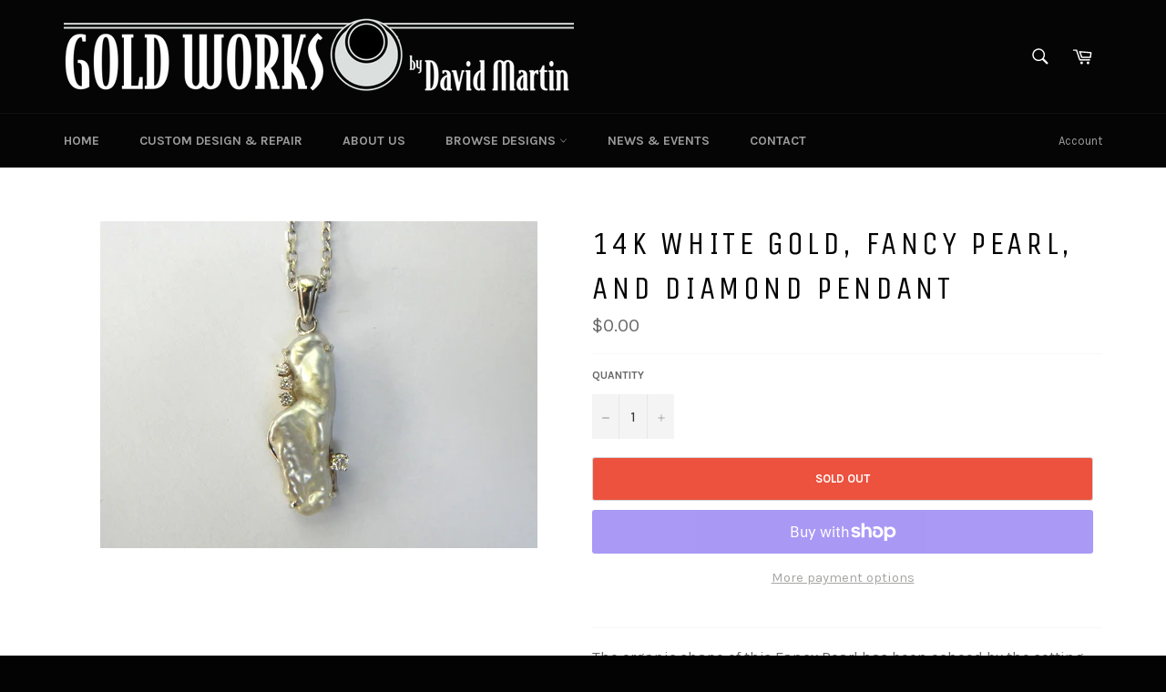

--- FILE ---
content_type: text/javascript; charset=utf-8
request_url: https://goldworksusa.com/products/14k-white-gold-fancy-pearl-and-diamond-pendant.js
body_size: 595
content:
{"id":1198815412281,"title":"14K White Gold, Fancy Pearl, and Diamond Pendant","handle":"14k-white-gold-fancy-pearl-and-diamond-pendant","description":"\u003cp\u003eThe organic shape of this Fancy Pearl has been echoed by the setting and tiny Diamonds surrounding it.  This piece is customizable.\u003c\/p\u003e\n\u003cp\u003ePrice was $1,600.00\u003c\/p\u003e","published_at":"2018-06-24T15:25:13-04:00","created_at":"2018-06-24T15:26:30-04:00","vendor":"Gold Works USA","type":"Pendent","tags":["Pendants and Necklaces"],"price":0,"price_min":0,"price_max":0,"available":false,"price_varies":false,"compare_at_price":null,"compare_at_price_min":0,"compare_at_price_max":0,"compare_at_price_varies":false,"variants":[{"id":10971658059833,"title":"Default Title","option1":"Default Title","option2":null,"option3":null,"sku":"PNDT-29","requires_shipping":true,"taxable":true,"featured_image":null,"available":false,"name":"14K White Gold, Fancy Pearl, and Diamond Pendant","public_title":null,"options":["Default Title"],"price":0,"weight":0,"compare_at_price":null,"inventory_management":"shopify","barcode":"","requires_selling_plan":false,"selling_plan_allocations":[]}],"images":["\/\/cdn.shopify.com\/s\/files\/1\/0023\/4310\/8665\/products\/PNDT-29.JPG?v=1529868392"],"featured_image":"\/\/cdn.shopify.com\/s\/files\/1\/0023\/4310\/8665\/products\/PNDT-29.JPG?v=1529868392","options":[{"name":"Title","position":1,"values":["Default Title"]}],"url":"\/products\/14k-white-gold-fancy-pearl-and-diamond-pendant","media":[{"alt":null,"id":1503453020217,"position":1,"preview_image":{"aspect_ratio":1.336,"height":599,"width":800,"src":"https:\/\/cdn.shopify.com\/s\/files\/1\/0023\/4310\/8665\/products\/PNDT-29.JPG?v=1529868392"},"aspect_ratio":1.336,"height":599,"media_type":"image","src":"https:\/\/cdn.shopify.com\/s\/files\/1\/0023\/4310\/8665\/products\/PNDT-29.JPG?v=1529868392","width":800}],"requires_selling_plan":false,"selling_plan_groups":[]}